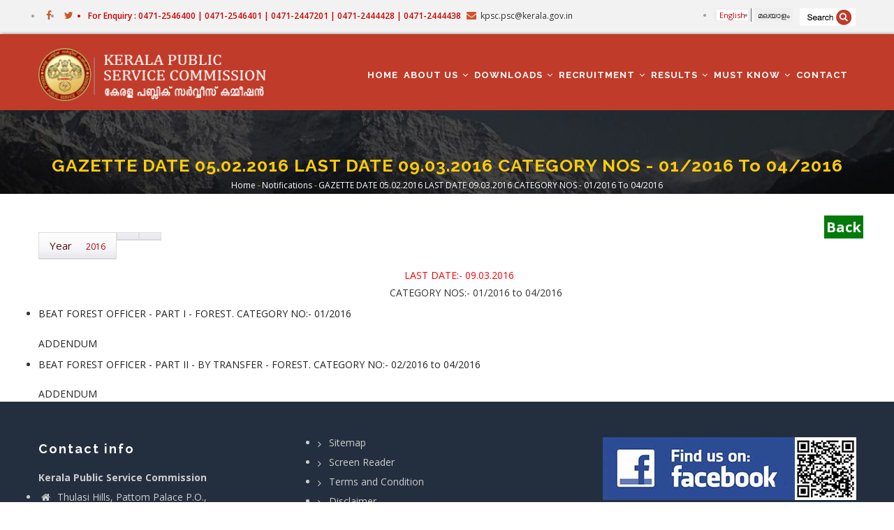

--- FILE ---
content_type: text/html; charset=UTF-8
request_url: https://www.keralapsc.gov.in/index.php/notifications/gazette-date-05022016-last-date-09032016-category-nos-012016-042016
body_size: 7134
content:
<!DOCTYPE html>
<html lang="en" dir="ltr" prefix="content: http://purl.org/rss/1.0/modules/content/  dc: http://purl.org/dc/terms/  foaf: http://xmlns.com/foaf/0.1/  og: http://ogp.me/ns#  rdfs: http://www.w3.org/2000/01/rdf-schema#  schema: http://schema.org/  sioc: http://rdfs.org/sioc/ns#  sioct: http://rdfs.org/sioc/types#  skos: http://www.w3.org/2004/02/skos/core#  xsd: http://www.w3.org/2001/XMLSchema# ">
  <head> 
    <meta charset="utf-8" />
<script>(function(i,s,o,g,r,a,m){i["GoogleAnalyticsObject"]=r;i[r]=i[r]||function(){(i[r].q=i[r].q||[]).push(arguments)},i[r].l=1*new Date();a=s.createElement(o),m=s.getElementsByTagName(o)[0];a.async=1;a.src=g;m.parentNode.insertBefore(a,m)})(window,document,"script","https://www.google-analytics.com/analytics.js","ga");ga("create", "UA-103783083-35", {"cookieDomain":"auto"});ga("set", "anonymizeIp", true);ga("send", "pageview");</script>
<meta name="Generator" content="Drupal 8 (https://www.drupal.org)" />
<meta name="MobileOptimized" content="width" />
<meta name="HandheldFriendly" content="true" />
<meta name="viewport" content="width=device-width, initial-scale=1.0" />
<link rel="shortcut icon" href="/sites/default/files/favicon_0.ico" type="image/vnd.microsoft.icon" />
<link rel="alternate" hreflang="en" href="http://www.keralapsc.gov.in/index.php/notifications/gazette-date-05022016-last-date-09032016-category-nos-012016-042016" />
<link rel="canonical" href="/index.php/notifications/gazette-date-05022016-last-date-09032016-category-nos-012016-042016" />
<link rel="shortlink" href="/index.php/node/332" />

    <title>GAZETTE DATE 05.02.2016 LAST DATE 09.03.2016 CATEGORY NOS - 01/2016 to 04/2016 | Kerala Public Service Commission</title>
    <link rel="stylesheet" href="/sites/default/files/css/css_dIiAsK1yd524fop_OGswjaC3Dl2DxniZdJ7FlGnUybs.css?szx05f" media="all" />
<link rel="stylesheet" href="//fonts.googleapis.com/css?family=Raleway:400,600,700,800,900" media="all" />
<link rel="stylesheet" href="//fonts.googleapis.com/css?family=Open+Sans:400,600,700,800" media="all" />
<link rel="stylesheet" href="/sites/default/files/css/css_eUFx1b_CAB4SdlJfu_5Faq4a03JwvpvQeHDBICNPAYE.css?szx05f" media="all" />


    <script type="application/json" data-drupal-selector="drupal-settings-json">{"path":{"baseUrl":"\/index.php\/","scriptPath":null,"pathPrefix":"","currentPath":"node\/332","currentPathIsAdmin":false,"isFront":false,"currentLanguage":"en"},"pluralDelimiter":"\u0003","google_analytics":{"trackOutbound":true,"trackMailto":true,"trackDownload":true,"trackDownloadExtensions":"7z|aac|arc|arj|asf|asx|avi|bin|csv|doc(x|m)?|dot(x|m)?|exe|flv|gif|gz|gzip|hqx|jar|jpe?g|js|mp(2|3|4|e?g)|mov(ie)?|msi|msp|pdf|phps|png|ppt(x|m)?|pot(x|m)?|pps(x|m)?|ppam|sld(x|m)?|thmx|qtm?|ra(m|r)?|sea|sit|tar|tgz|torrent|txt|wav|wma|wmv|wpd|xls(x|m|b)?|xlt(x|m)|xlam|xml|z|zip","trackColorbox":true},"user":{"uid":0,"permissionsHash":"6c956ce7da4e2f6f97dd756958af6d2e1d0d13149e820908fc15759f6815059a"}}</script>

<!--[if lte IE 8]>
<script src="/sites/default/files/js/js_VtafjXmRvoUgAzqzYTA3Wrjkx9wcWhjP0G4ZnnqRamA.js"></script>
<![endif]-->
<script src="/sites/default/files/js/js_Zr5zCnM27zq2Df3Z765T4tz2fXil8OfW46DAjqIH8zM.js"></script>


    <link rel="stylesheet" href="http://www.keralapsc.gov.in/themes/gavias_tico/css/custom.css" media="screen" />
    <link rel="stylesheet" href="http://www.keralapsc.gov.in/themes/gavias_tico/css/update.css" media="screen" />

    

          <style type="text/css">
        .borsep{ background:#fff; border:0px solid #ddd; padding-bottom:20px;}.awardweig a{ font-size:18px; font-weight:600; text-align:center; line-height: 22px;}.awardweig .views-field-title{ padding: 30px; text-align: center;border: 0px solid #ccc;min-height: 117px; box-shadow: 1px 1px 50px #d9d9d9;}.file--application-pdf{display: block;}.footarch footer a{ background:#fff4d3; font-size:20px; font-weight:600; margin:10px 0; text-align:center; padding:10px; width:100%; display:block;}.footarch header a{ background:#fff4d3; font-size:20px; font-weight:600; margin:10px 0; text-align:center; padding:10px; float:right; }.deptblock .views-field-title a{font-size: 17px!important;}.deptblock .views-field-title{text-align: center;padding: 40px 0; box-shadow: 1px 1px 10px #ccc;}
      </style>
    
          <style class="customize"> </style>
    
  </head>

  
  <body class="layout-no-sidebars page-node-332 page-node_332 node_332 not-preloader path-node node--type-notifications">

    <a href="#main-content" class="visually-hidden focusable">
      Skip to main content
    </a>
    
      <div class="dialog-off-canvas-main-canvas" data-off-canvas-main-canvas>
    <div class="body-page">
	    <header id="header" class="header-v1">
  
      <div class="topbar">
      <div class="topbar-inner">
        <div class="container">
          <div class="content">  <div>
    <div id="block-gavias-tico-topbar" class="block block-block-content block-block-content2f07e2c8-0b1d-4520-8201-4ba62df533c2 no-title">
  
    
      <div class="content block-content">
      
            <div class="field field--name-body field--type-text-with-summary field--label-hidden field__item"><div class="pull-left text-left">
     <ul class="inline">
           <li><a target="_blank" href="#"><i class="fa fa-facebook"></i></a></li>
                   <li><a target="_blank" href="#"><i class="fa fa-twitter"></i></a></li>

      </ul>
</div>

<div class="pull-right text-right">
      <ul class="inline">
         <li align="center" style="font-size:12px; font-weight:600; color:#cc0000; font-family:"Open Sans", Arial, sans-serif;">For Enquiry : 0471-2546400 | 0471-2546401 | 0471-2447201 | 0471-2444428 | 0471-2444438</li>
           <li><span style="color:#333333;"><i class="fa fa-envelope"></i>kpsc.psc@kerala.gov.in</span></li>
      </ul>
</div></div>
      
    </div>
  </div>
<div id="block-sitesearchicon" class="search-block-form block block-block-content block-block-contentf9ffaed5-94b4-4d22-bbd3-bda2fcd80fd4 no-title">
  
    
      <div class="content block-content">
      
            <div class="field field--name-body field--type-text-with-summary field--label-hidden field__item"><p><a href="https://www.keralapsc.gov.in/index.php/search/node"><img alt="Search" data-entity-type="file" data-entity-uuid="79f4fd70-838c-442b-a3ae-b153bb34ed2e" src="/sites/default/files/inline-images/search_0.png" /></a></p>
</div>
      
    </div>
  </div>
<div class="language-switcher-language-url block block-language block-language-blocklanguage-interface no-title" id="block-languageswitcher" role="navigation">
  
    
      <div class="content block-content">
      <ul class="links"><li hreflang="en" data-drupal-link-system-path="node/332" class="en is-active"><a href="/index.php/notifications/gazette-date-05022016-last-date-09032016-category-nos-012016-042016" class="language-link is-active" hreflang="en" data-drupal-link-system-path="node/332">English</a></li><li hreflang="ml" data-drupal-link-system-path="node/332" class="ml"><a href="/index.php/ml/node/332" class="language-link" hreflang="ml" data-drupal-link-system-path="node/332">മലയാളം</a></li></ul>
    </div>
  </div>

  </div>
</div> 
        </div>
      </div>
    </div>
  
            

   <div class="header-main gv-sticky-menu">
      <div class="container header-content-layout">
         <div class="header-main-inner p-relative">
            <div class="row">
              <div class="col-md-3 col-sm-6 col-xs-8 branding">
                                    <div>
    
      <a href="/" title="Home" rel="home" class="site-branding-logo">
        
        <img src="/sites/default/files/logo-kpsc.png" alt="Home" />
        
    </a>
    
  </div>

                              </div>

              <div class="col-md-9 col-sm-6 col-xs-4 p-static">
                <div class="header-inner clearfix">
                  <div class="main-menu">
                    <div class="area-main-menu">
                      <div class="area-inner">
                          <div class="gva-offcanvas-mobile">
                            <div class="close-offcanvas hidden"><i class="gv-icon-8"></i></div>
                                                            <div>
    <nav role="navigation" aria-labelledby="block-gavias-tico-mainnavigation-menu" id="block-gavias-tico-mainnavigation" class="block block-menu navigation menu--main">
          
  
  <h2  class="visually-hidden block-title" id="block-gavias-tico-mainnavigation-menu"><span>Main navigation</span></h2>
  
  <div class="block-content">
                 
<div class="gva-navigation">

              <ul  class="clearfix gva_menu gva_menu_main">
      
                              
            <li  class="menu-item ">
        <a href="/index.php/">
                    Home
            
        </a>
          
              </li>
                          
            <li  class="menu-item menu-item--expanded ">
        <a href="/index.php/about">
                    About us
                      <span class="icaret nav-plus fa fa-angle-down"></span>
            
        </a>
          
                                <ul class="menu sub-menu">
                              
            <li  class="menu-item">
        <a href="/index.php/about">
                    About KPSC
            
        </a>
          
              </li>
                          
            <li  class="menu-item">
        <a href="/index.php/important-orders-circulars">
                    Important Orders / Circulars
            
        </a>
          
              </li>
                          
            <li  class="menu-item">
        <a href="/index.php/tender">
                    Tenders
            
        </a>
          
              </li>
                          
            <li  class="menu-item">
        <a href="/index.php/sites/default/files/inline-files/authorised-signatory-1.pdf">
                    Authorised Signatory
            
        </a>
          
              </li>
                          
            <li  class="menu-item">
        <a href="/index.php/judgements-related-psc">
                    Judgements related to PSC
            
        </a>
          
              </li>
        </ul>
  
              </li>
                          
            <li  class="menu-item menu-item--expanded ">
        <a href="">
                    Downloads
                      <span class="icaret nav-plus fa fa-angle-down"></span>
            
        </a>
          
                                <ul class="menu sub-menu">
                              
            <li  class="menu-item">
        <a href="/index.php/certificateformat">
                    Certificate Formats
            
        </a>
          
              </li>
                          
            <li  class="menu-item menu-item--expanded">
        <a href="">
                    Answer Key
                      <span class="icaret nav-plus fa fa-angle-down"></span>
            
        </a>
          
                                <ul class="menu sub-menu">
                              
            <li  class="menu-item">
        <a href="/index.php/answerkey_omrexams">
                    Answer Key-OMR Exams
            
        </a>
          
              </li>
                          
            <li  class="menu-item">
        <a href="/index.php/answerkey_onlineexams">
                    Answer key-Online Exam
            
        </a>
          
              </li>
        </ul>
  
              </li>
                          
            <li  class="menu-item">
        <a href="/index.php/previous-question-papers">
                    Previous Question Papers
            
        </a>
          
              </li>
                          
            <li  class="menu-item">
        <a href="/index.php/question-paper-descriptive-exam">
                    Question paper for Descriptive Examinations
            
        </a>
          
              </li>
                          
            <li  class="menu-item">
        <a href="/index.php/annual-report">
                    Annual Report
            
        </a>
          
              </li>
        </ul>
  
              </li>
                          
            <li  class="menu-item menu-item--expanded ">
        <a href="">
                    Recruitment
                      <span class="icaret nav-plus fa fa-angle-down"></span>
            
        </a>
          
                                <ul class="menu sub-menu">
                              
            <li  class="menu-item">
        <a href="/index.php/notifications">
                    Notifications
            
        </a>
          
              </li>
                          
            <li  class="menu-item">
        <a href="/index.php/examinations">
                    Exam Schedule
            
        </a>
          
              </li>
                          
            <li  class="menu-item">
        <a href="/index.php/interviews">
                    Interview Schedule
            
        </a>
          
              </li>
                          
            <li  class="menu-item">
        <a href="/index.php/syllabus1">
                    Postwise Syllabus
            
        </a>
          
              </li>
                          
            <li  class="menu-item">
        <a href="/index.php/physical-efficiency-test">
                    Physical Efficiency Tests
            
        </a>
          
              </li>
                          
            <li  class="menu-item">
        <a href="/index.php/practicaltest">
                    Practical Test
            
        </a>
          
              </li>
                          
            <li  class="menu-item">
        <a href="https://psc.kerala.gov.in/status/">
                    Status of Posts
            
        </a>
          
              </li>
                          
            <li  class="menu-item">
        <a href="/index.php/otv-schedule-and-driving-test">
                    OTV Schedule and Driving Test
            
        </a>
          
              </li>
        </ul>
  
              </li>
                          
            <li  class="menu-item menu-item--expanded ">
        <a href="">
                    Results
                      <span class="icaret nav-plus fa fa-angle-down"></span>
            
        </a>
          
                                <ul class="menu sub-menu">
                              
            <li  class="menu-item">
        <a href="/index.php/shortlists">
                    Short Lists
            
        </a>
          
              </li>
                          
            <li  class="menu-item">
        <a href="/index.php/rankedlist">
                    Ranked List
            
        </a>
          
              </li>
                          
            <li  class="menu-item">
        <a href="/index.php/addendum-erratum">
                    Addendum Erratum
            
        </a>
          
              </li>
                          
            <li  class="menu-item">
        <a href="/index.php/status_of_advice">
                    Details of Advice
            
        </a>
          
              </li>
                          
            <li  class="menu-item">
        <a href="https://psc.kerala.gov.in/onlinereact/">
                    Exam Marks
            
        </a>
          
              </li>
                          
            <li  class="menu-item">
        <a href="/index.php/rechecking-answerscript">
                    Rechecking Of Answerscript
            
        </a>
          
              </li>
        </ul>
  
              </li>
                          
            <li  class="menu-item menu-item--expanded ">
        <a href="">
                    Must Know
                      <span class="icaret nav-plus fa fa-angle-down"></span>
            
        </a>
          
                                <ul class="menu sub-menu">
                              
            <li  class="menu-item">
        <a href="/index.php/registration-thrown-out-candidates">
                    Candidates Registration
            
        </a>
          
              </li>
                          
            <li  class="menu-item">
        <a href="/index.php/expression-interest-engineering-colleges">
                    Expression of Interest for Engineering Colleges
            
        </a>
          
              </li>
                          
            <li  class="menu-item">
        <a href="/index.php/award-weightage">
                    Award of Weightage
            
        </a>
          
              </li>
                          
            <li  class="menu-item">
        <a href="/index.php/instruction-regarding-scribe">
                    Instruction regarding Scribe
            
        </a>
          
              </li>
                          
            <li  class="menu-item">
        <a href="/index.php/instruction-candidates">
                    Instructions to Candidate
            
        </a>
          
              </li>
                          
            <li  class="menu-item">
        <a href="/index.php/tips-applicants">
                    Tips to Applicants
            
        </a>
          
              </li>
                          
            <li  class="menu-item">
        <a href="/index.php/doubts-and-facts">
                    Doubts and facts
            
        </a>
          
              </li>
                          
            <li  class="menu-item">
        <a href="/index.php/qualifications">
                    Qualifications
            
        </a>
          
              </li>
                          
            <li  class="menu-item">
        <a href="/index.php/otr-instructions-candidates">
                    OTR Instructions
            
        </a>
          
              </li>
                          
            <li  class="menu-item">
        <a href="/index.php/instructions-chief-superintendent-forms">
                    Instructions to Chief Superintendent
            
        </a>
          
              </li>
                          
            <li  class="menu-item">
        <a href="/index.php/confirmation-procedures">
                    Confirmation-procedures
            
        </a>
          
              </li>
                          
            <li  class="menu-item">
        <a href="/index.php/general-conditions">
                    General Conditions
            
        </a>
          
              </li>
                          
            <li  class="menu-item">
        <a href="/index.php/kerala-administrative-service">
                    Kerala Administrative Service
            
        </a>
          
              </li>
                          
            <li  class="menu-item">
        <a href="/index.php/psc-examination-updates">
                    PSC Examination updates
            
        </a>
          
              </li>
                          
            <li  class="menu-item">
        <a href="/index.php/type-1-diabetic-manual">
                    TYPE 1  DIABETIC MANUAL
            
        </a>
          
              </li>
                          
            <li  class="menu-item">
        <a href="/index.php/procedure-interview-date-change-requests">
                    Procedure for Interview Date Change Requests
            
        </a>
          
              </li>
        </ul>
  
              </li>
                          
            <li  class="menu-item ">
        <a href="/index.php/contact-us">
                    Contact
            
        </a>
          
              </li>
        </ul>
  

</div>


        </div>  
</nav>

  </div>

                            
                              
                                                       
                          </div>
                          
                          <div id="menu-bar" class="menu-bar hidden-lg hidden-md">
                            <span class="one"></span>
                            <span class="two"></span>
                            <span class="three"></span>
                          </div>
                        
                                              </div>
                    </div>
                  </div>  
                </div> 
              </div>

            </div>
         </div>
      </div>
   </div>

</header>
	
   		<div class="breadcrumbs">
			  <div>
    
<div class="breadcrumb-content-inner">
  <div class="gva-breadcrumb-content">
    <div id="block-gavias-tico-breadcrumbs" class="text-light block gva-block-breadcrumb block-system block-system-breadcrumb-block no-title">
      <div class="breadcrumb-style" style="background-color: #CEF0EA;background-image: url(&#039;http://www.keralapsc.gov.in/sites/default/files/breadcrumb_0.jpg&#039;);background-position: center center;background-repeat: no-repeat;">
        <div class="container">
          <div class="breadcrumb-content-main">
            <h2 class="page-title">GAZETTE DATE 05.02.2016 LAST DATE 09.03.2016 CATEGORY NOS - 01/2016 to 04/2016 </h2>
             
                          
                          <div class="">
                <div class="content block-content">
                  <div class="breadcrumb-links">
  <div class="container">
    <div class="content-inner">
              <nav class="breadcrumb " role="navigation" aria-labelledby="system-breadcrumb">
          <h2 id="system-breadcrumb" class="visually-hidden">Breadcrumb</h2>
          <ol>
            
                                  <li>
                              <a href="/index.php/">Home</a>
                                            <span class=""> - </span>
                
            </li>
                                  <li>
                              <a href="/index.php/notifications">Notifications</a>
                                            <span class=""> - </span>
                
            </li>
                                  <li>
                              
                              
            </li>
                                  <li>
                              GAZETTE DATE 05.02.2016 LAST DATE 09.03.2016 CATEGORY NOS - 01/2016 to 04/2016
                              
            </li>
          
            <li></li>
          </ol>
        </nav>
          </div>  
  </div>  
</div>  
                </div>
              </div>  
                      </div> 
        </div>   
      </div> 
    </div>  
  </div>  
</div>  


  </div>

		</div>
		
	<div role="main" class="main main-page">
	
		<div class="clearfix"></div>
			

					<div class="help show">
				<div class="container">
					<div class="control-panel"><i class="fa fa-cogs"></i></div>
					<div class="content-inner">
						  <div>
    

  </div>

					</div>
				</div>
			</div>
		
				
		<div class="clearfix"></div>
				
		<div class="clearfix"></div>
		
		<div id="content" class="content content-full">
			<div class="container">
				<div class="content-main-inner">
	<div class="row">
		
				 

		<div id="page-main-content" class="main-content col-md-12 col-xs-12">

			<div class="main-content-inner">
				
				
									<div class="content-main">
						  <div>
    <div id="block-gavias-tico-content" class="block block-system block-system-main-block no-title">
  
    
      <div class="content block-content">
      

<article data-history-node-id="332" role="article" class="node node--type-notifications node--promoted node--view-mode-full clearfix">
  <header>
    
            
      </header>
		<div align="right" style="width: 40px; float: right; margin-right: 20px"><a href="notifications" title="Notifications"><strong style="font-size: 20px; background:#027B0C; padding: 3px; color: #fff;">Back</strong></a></div>
 <br>
	<div class="nodsubhead clearfix">
		<div class="nsubhead clearfix">
		
  <div class="field field--name-field-post-category field--type-entity-reference field--label-above">
    <div class="field__label">Year</div>
          <div class="field__items">
              <div class="field__item"><a href="/index.php/taxonomy/term/40" hreflang="en">2016</a></div>
              </div>
      </div>

  </div>
		
		<div class="nsubhead clearfix">
		
  </div>
		
			<div class="nsubhead clearfix">
		
  </div>
		</div>
						
  <div class="notif clearfix">
		
            <div class="field field--name-body field--type-text-with-summary field--label-hidden field__item"><p class="text-align-center">     <span style="color: #ff0000; background-color: #ffffff;">LAST DATE:- 09.03.2016</span><br />
                 CATEGORY NOS:- 01/2016 to 04/2016</p>

<ul><li><a data-entity-type="file" data-entity-uuid="4c7e728d-a66a-4fee-b8ac-c47e904d2d78" href="/psc/sites/default/files/inline-files/cat%20-01--2016.pdf" target="_blank" title="BEAT FOREST OFFICER - PART I - FOREST. CATEGORY NO:- 01/2016">BEAT FOREST OFFICER - PART I - FOREST. CATEGORY NO:- 01/2016</a></li>
</ul><p><a data-entity-type="file" data-entity-uuid="957073a4-f724-4c24-bda8-0175aa29b9f2" href="/psc/sites/default/files/inline-files/add-1--16-4-2016.pdf" target="_blank" title="ADDENDUM">ADDENDUM</a></p>

<ul><li><a data-entity-type="file" data-entity-uuid="b2bbb1a3-407c-4254-a409-d78f270076c0" href="/psc/sites/default/files/inline-files/cat%202-2016%20to%204--2016.pdf" target="_blank" title="BEAT FOREST OFFICER - PART II - BY TRANSFER - FOREST. CATEGORY NO:- 02/2016 to 04/2016">BEAT FOREST OFFICER - PART II - BY TRANSFER - FOREST. CATEGORY NO:- 02/2016 to 04/2016</a></li>
</ul><p><a data-entity-type="file" data-entity-uuid="cf6c7d19-86a9-4cd7-b64c-2bd81ca4fbfe" href="/psc/sites/default/files/inline-files/ad-1--16-4-2016.pdf" target="_blank" title="ADDENDUM">ADDENDUM</a></p>
</div>
      
  </div>
		
		<div class="notif clearfix">
		
  </div>
		
		
</article>

    </div>
  </div>

  </div>

					</div>
				
							</div>

		</div>

		<!-- Sidebar Left -->
				<!-- End Sidebar Left -->

		<!-- Sidebar Right -->
				<!-- End Sidebar Right -->
		
	</div>
</div>
			</div>
		</div>

		
				
		
	</div>

	<footer id="footer" class="footer">
  
     
   <div class="footer-center">
      <div class="container">      
         <div class="row">
                          <div class="footer-first col-lg-4 col-md-4 col-sm-12 col-xs-12 column">
                  <div>
    <div id="block-gavias-tico-contactinfo" class="block block-block-content block-block-content0c1ecc6e-1d39-4ec0-a502-2c557762945e">
  
      <h2 class="block-title" ><span>Contact info</span></h2>
    
      <div class="content block-content">
      
            <div class="field field--name-body field--type-text-with-summary field--label-hidden field__item"><div class="contact-info">
    <span class="description"> <strong>Kerala Public Service Commission</strong></span>
	<ul class="contact-info">
		<li><span><i class="fa fa-home"></i> Thulasi Hills, Pattom Palace P.O.,</span> </li>
                <li><span> Thiruvananthapuram 695 004, Kerala</span></li>
		<li><span><i class="fa fa-mobile-phone"></i>0471-2546400 | 0471-2546401 | 0471-2447201 | 0471-2444428 | 0471-2444438</span></li>
		<li><a href="mailto:kpsc.psc@kerala.gov.in"><i class="fa fa-envelope-o"></i>kpsc.psc@kerala.gov.in</a> </li>
		
	</ul>
</div></div>
      
    </div>
  </div>

  </div>

              </div> 
            
                         <div class="footer-second col-lg-4 col-md-4 col-sm-12 col-xs-12 column">
                  <div>
    <div id="block-linkfooter" class="block block-block-content block-block-contente03afdfc-b255-481b-9605-5a0e153ccacf no-title">
  
    
      <div class="content block-content">
      
            <div class="field field--name-body field--type-text-with-summary field--label-hidden field__item"><ul class="menu"><li><a href="/sitemap">Sitemap</a></li>
	<li><a href="https://www.keralapsc.gov.in/screen-reader-access" target="_blank" title="Screen Reader">Screen Reader</a></li>
	<li><a href="/terms-and-condition">Terms and Condition</a></li>
	<li><a href="/disclaimer">Disclaimer</a></li>
	<li><a href="/help">Help</a></li>
	<li><a href="/glossary">Glossary</a></li>
	<li><a href="/copyright">Copyright</a></li>
	<li><a href="/privacy-policy">Digital Personal Data Protection Policy/Privacy Policy</a></li>
	<li><a href="/hyperlinking-policy">Hyperlinking Policy</a></li>
</ul></div>
      
    </div>
  </div>

  </div>

              </div> 
            
                          <div class="footer-third col-lg-4 col-md-4 col-sm-12 col-xs-12 column">
                  <div>
    <div id="block-fbfooter" class="block block-block-content block-block-contentd1d0770c-bcf2-4c17-b000-d10dd2288acd no-title">
  
    
      <div class="content block-content">
      
            <div class="field field--name-body field--type-text-with-summary field--label-hidden field__item"><a href="https://www.facebook.com/Kerala-Public-Service-Commission-129299757758575/" target="_blank" title="Coonect Facebook"><img alt="Connect Facebook" data-entity-type="file" data-entity-uuid="d68bf6d5-c3c2-4b63-aa75-7654f3266fdf" src="/sites/default/files/inline-images/fblink_1.jpg" class="align-center" /></a>
<p class="text-align-center"> </p>

<p>&gt; <a href="https://www.keralapsc.gov.in/old-website-temporarily-shutdown" title="https://www.keralapsc.gov.in/old-website-temporarily-shutdown"><strong>Visit Old Website</strong></a></p>

<p> </p>
</div>
      
    </div>
  </div>

  </div>

              </div> 
            
                     </div>   
      </div>
  </div>   

  
      <div class="copyright">
      <div class="container">
        <div class="copyright-inner">
              <div>
    <div id="block-gavias-tico-copyright" class="block block-block-content block-block-content6a74724d-d485-4216-a560-962e52758fde no-title">
  
    
      <div class="content block-content">
      
            <div class="field field--name-body field--type-text-with-summary field--label-hidden field__item"><div class="text-center">Contents Owned, Maintained and Updated by Kerala Public Service Commission, State Government of Kerala, India<br />
Site designed and developed by:<span class="font-size:10px;"> <a href="http://cdit.org" target="_blank"><span class="color:#D44B38;">C-DIT</span> </a></span></div>
</div>
      
    </div>
  </div>

  </div>

        </div>   
      </div>   
    </div>
  
</footer>

</div>


  </div>

    
    <script src="/sites/default/files/js/js_6CY7oNgsFXp11DJUO2R2XDjUoHliS2NqUDDarlo5Z3A.js"></script>

    
    	
	<script>(function(d){var s = d.createElement("script");s.setAttribute("data-account", "wFuknyxNOi");s.setAttribute("src", "https://cdn.userway.org/widget.js");(d.body || d.head).appendChild(s);})(document)</script><noscript>Please ensure Javascript is enabled for purposes of <a href="https://userway.org">website accessibility</a></noscript>
    
  </body>
</html>


--- FILE ---
content_type: text/plain
request_url: https://www.google-analytics.com/j/collect?v=1&_v=j102&aip=1&a=1019694015&t=pageview&_s=1&dl=https%3A%2F%2Fwww.keralapsc.gov.in%2Findex.php%2Fnotifications%2Fgazette-date-05022016-last-date-09032016-category-nos-012016-042016&ul=en-us%40posix&dt=GAZETTE%20DATE%2005.02.2016%20LAST%20DATE%2009.03.2016%20CATEGORY%20NOS%20-%2001%2F2016%20to%2004%2F2016%20%7C%20Kerala%20Public%20Service%20Commission&sr=1280x720&vp=1280x720&_u=YEBAAEABAAAAACAAI~&jid=1743230812&gjid=684471016&cid=509303573.1768038782&tid=UA-103783083-35&_gid=2105528730.1768038782&_r=1&_slc=1&z=1110488018
body_size: -451
content:
2,cG-KHPMC9928X